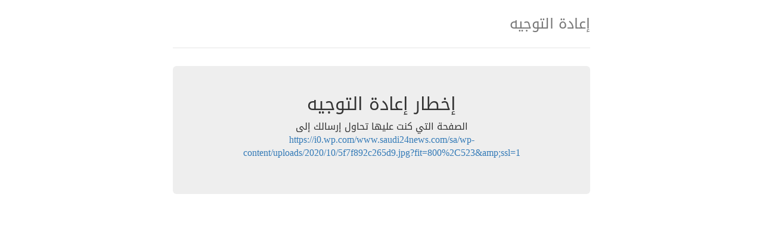

--- FILE ---
content_type: text/html; charset=UTF-8
request_url: https://alkhaleejtoday.co/url.html?code=aHR0cHM6Ly9pMC53cC5jb20vd3d3LnNhdWRpMjRuZXdzLmNvbS9zYS93cC1jb250ZW50L3VwbG9hZHMvMjAyMC8xMC81ZjdmODkyYzI2NWQ5LmpwZz9maXQ9ODAwJTJDNTIzJmFtcDtzc2w9MQ%3D%3D
body_size: 1454
content:
<!DOCTYPE html>
<html lang="en">
<head>
    <meta charset="utf-8">
    <meta http-equiv="X-UA-Compatible" content="IE=edge">
    <meta name="viewport" content="width=device-width, initial-scale=1">
    <meta name="robots" content="noindex"/>

    <title>إعادة التوجيه </title>

    <!-- Bootstrap core CSS -->
    <link href="https://maxcdn.bootstrapcdn.com/bootstrap/3.3.5/css/bootstrap.min.css" rel="stylesheet">
    <link href="https://fonts.googleapis.com/earlyaccess/droidarabickufi.css" rel="stylesheet" type="text/css" />

    <!-- Custom styles for this template -->
    <style>
        /* Space out content a bit */
        body {
            direction: rtl;
            padding-top: 20px;
            padding-bottom: 20px;
            font-family: 'Droid Arabic Kufi';
        }

        h2{margin-top: 0;}

        /* Everything but the jumbotron gets side spacing for mobile first views */
        .header,
        .marketing,
        .footer {
            padding-right: 15px;
            padding-left: 15px;
        }

        /* Custom page header */
        .header {
            padding-bottom: 20px;
            border-bottom: 1px solid #e5e5e5;
        }
        /* Make the masthead heading the same height as the navigation */
        .header h3 {
            margin-top: 0;
            margin-bottom: 0;
            line-height: 40px;
        }

        .jumbotron p {
            margin-bottom: 10px;
            font-size: 16px;
            font-weight: 200;
        }

        /* Custom page footer */
        .footer {
            padding-top: 19px;
            color: #777;
            border-top: 1px solid #e5e5e5;
        }

        /* Customize container */
        @media (min-width: 768px) {
            .container {
                max-width: 730px;
            }
        }
        .container-narrow > hr {
            margin: 30px 0;
        }

        /* Main marketing message and sign up button */
        .jumbotron {
            text-align: center;
            border-bottom: 1px solid #e5e5e5;
        }
        .jumbotron .btn {
            padding: 7px 15px;
            font-size: 15px;
        }

        /* Supporting marketing content */
        .marketing {
            margin: 40px 0;
        }
        .marketing p + h4 {
            margin-top: 28px;
        }

        /* Responsive: Portrait tablets and up */
        @media screen and (min-width: 768px) {
            /* Remove the padding we set earlier */
            .header,
            .marketing,
            .footer {
                padding-right: 0;
                padding-left: 0;
            }
            /* Space out the masthead */
            .header {
                margin-bottom: 30px;
            }
            /* Remove the bottom border on the jumbotron for visual effect */
            .jumbotron {
                border-bottom: 0;
            }
        }

    </style>

    <!--[if lt IE 9]>
    <script src="https://oss.maxcdn.com/html5shiv/3.7.2/html5shiv.min.js"></script>
    <script src="https://oss.maxcdn.com/respond/1.4.2/respond.min.js"></script>
    <![endif]-->
</head>

<body>

<div class="container">
    <div class="header clearfix">
        <h3 class="text-muted">إعادة التوجيه</h3>
    </div>

    <div class="jumbotron">
        <h2>إخطار إعادة التوجيه</h2>
        <p class="lead">
                            الصفحة التي كنت عليها تحاول إرسالك إلى <a rel="nofollow" href="https://i0.wp.com/www.saudi24news.com/sa/wp-content/uploads/2020/10/5f7f892c265d9.jpg?fit=800%2C523&amp;amp;ssl=1">https://i0.wp.com/www.saudi24news.com/sa/wp-content/uploads/2020/10/5f7f892c265d9.jpg?fit=800%2C523&amp;amp;ssl=1</a>
                    </p>
    </div>

</div> <!-- /container -->

<script defer src="https://static.cloudflareinsights.com/beacon.min.js/vcd15cbe7772f49c399c6a5babf22c1241717689176015" integrity="sha512-ZpsOmlRQV6y907TI0dKBHq9Md29nnaEIPlkf84rnaERnq6zvWvPUqr2ft8M1aS28oN72PdrCzSjY4U6VaAw1EQ==" data-cf-beacon='{"version":"2024.11.0","token":"c0de1955f5ba40af98244140985a10bd","r":1,"server_timing":{"name":{"cfCacheStatus":true,"cfEdge":true,"cfExtPri":true,"cfL4":true,"cfOrigin":true,"cfSpeedBrain":true},"location_startswith":null}}' crossorigin="anonymous"></script>
</body>
</html>
